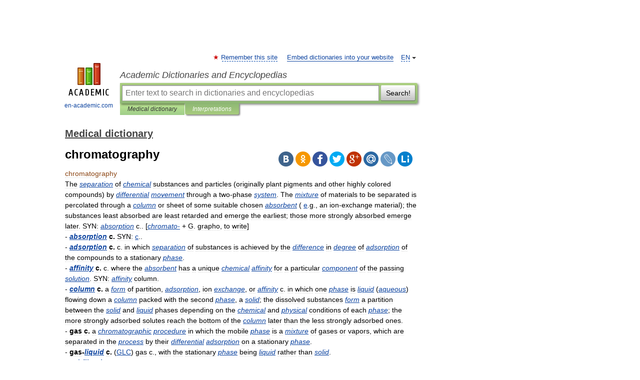

--- FILE ---
content_type: text/html; charset=UTF-8
request_url: https://medicine.en-academic.com/16559/chromatography
body_size: 13329
content:
<!DOCTYPE html>
<html lang="en">
<head>


	<meta http-equiv="Content-Type" content="text/html; charset=utf-8" />
	<title>chromatography</title>
	<meta name="Description" content="The separation of chemical substances and particles (originally plant pigments and other highly colored compounds) by differential movement through a two phase system. The mixture of materials to be separated is percolated through a column or&amp;#8230;" />
	<!-- type: desktop C: ru  -->
	<meta name="Keywords" content="chromatography" />

 
	<!--[if IE]>
	<meta http-equiv="cleartype" content="on" />
	<meta http-equiv="msthemecompatible" content="no"/>
	<![endif]-->

	<meta name="viewport" content="width=device-width, initial-scale=1, minimum-scale=1">

	
	<meta name="rating" content="mature" />
    <meta http-equiv='x-dns-prefetch-control' content='on'>
    <link rel="dns-prefetch" href="https://ajax.googleapis.com">
    <link rel="dns-prefetch" href="https://www.googletagservices.com">
    <link rel="dns-prefetch" href="https://www.google-analytics.com">
    <link rel="dns-prefetch" href="https://pagead2.googlesyndication.com">
    <link rel="dns-prefetch" href="https://ajax.googleapis.com">
    <link rel="dns-prefetch" href="https://an.yandex.ru">
    <link rel="dns-prefetch" href="https://mc.yandex.ru">

    <link rel="preload" href="/images/Logo_en.png"   as="image" >
    <link rel="preload" href="/images/Logo_h_en.png" as="image" >

	<meta property="og:title" content="chromatography" />
	<meta property="og:type" content="article" />
	<meta property="og:url" content="https://medicine.en-academic.com/16559/chromatography" />
	<meta property="og:image" content="https://en-academic.com/images/Logo_social_en.png?3" />
	<meta property="og:description" content="The separation of chemical substances and particles (originally plant pigments and other highly colored compounds) by differential movement through a two phase system. The mixture of materials to be separated is percolated through a column or&amp;#8230;" />
	<meta property="og:site_name" content="Academic Dictionaries and Encyclopedias" />
	<link rel="search" type="application/opensearchdescription+xml" title="Academic Dictionaries and Encyclopedias" href="//medicine.en-academic.com/dicsearch.xml" />
	<meta name="ROBOTS" content="ALL" />
	<link rel="next" href="https://medicine.en-academic.com/16560/chromatoid" />
	<link rel="prev" href="https://medicine.en-academic.com/16558/chromatographic" />
	<link rel="TOC" href="https://medicine.en-academic.com/" />
	<link rel="index" href="https://medicine.en-academic.com/" />
	<link rel="contents" href="https://medicine.en-academic.com/" />
	<link rel="canonical" href="https://medicine.en-academic.com/16559/chromatography" />

<!-- +++++ ab_flag=1 fa_flag=2 +++++ -->

<!-- script async="async" src="https://www.googletagservices.com/tag/js/gpt.js"></script  -->
<script async="async" src="https://securepubads.g.doubleclick.net/tag/js/gpt.js"></script>

<script async type="text/javascript" src="//s.luxcdn.com/t/229742/360_light.js"></script>





<style type="text/css">
div.hidden,#sharemenu,div.autosuggest,#contextmenu,#ad_top,#ad_bottom,#ad_right,#ad_top2,#restrictions,#footer ul + div,#TerminsNavigationBar,#top-menu,#lang,#search-tabs,#search-box .translate-lang,#translate-arrow,#dic-query,#logo img.h,#t-direction-head,#langbar,.smm{display:none}p,ul{list-style-type:none;margin:0 0 15px}ul li{margin-bottom:6px}.content ul{list-style-type:disc}*{padding:0;margin:0}html,body{height:100%}body{padding:0;margin:0;color:#000;font:14px Helvetica,Arial,Tahoma,sans-serif;background:#fff;line-height:1.5em}a{color:#0d44a0;text-decoration:none}h1{font-size:24px;margin:0 0 18px}h2{font-size:20px;margin:0 0 14px}h3{font-size:16px;margin:0 0 10px}h1 a,h2 a{color:#454545!important}#page{margin:0 auto}#page{min-height:100%;position:relative;padding-top:105px}#page{width:720px;padding-right:330px}* html #page{height:100%}#header{position:relative;height:122px}#logo{float:left;margin-top:21px;width:125px}#logo a.img{width:90px;margin:0 0 0 16px}#logo a.img.logo-en{margin-left:13px}#logo a{display:block;font-size:12px;text-align:center;word-break:break-all}#site-title{padding-top:35px;margin:0 0 5px 135px}#site-title a{color:#000;font-size:18px;font-style:italic;display:block;font-weight:400}#search-box{margin-left:135px;border-top-right-radius:3px;border-bottom-right-radius:3px;padding:4px;position:relative;background:#abcf7e;min-height:33px}#search-box.dic{background:#896744}#search-box table{border-spacing:0;border-collapse:collapse;width:100%}#search-box table td{padding:0;vertical-align:middle}#search-box table td:first-child{padding-right:3px}#search-box table td:last-child{width:1px}#search-query,#dic-query,.translate-lang{padding:6px;font-size:16px;height:18px;border:1px solid #949494;width:100%;box-sizing:border-box;height:32px;float:none;margin:0;background:white;float:left;border-radius:0!important}#search-button{width:70px;height:32px;text-align:center;border:1px solid #7a8e69;border-radius:3px;background:#e0e0e0}#search-tabs{display:block;margin:0 15px 0 135px;padding:0;list-style-type:none}#search-tabs li{float:left;min-width:70px;max-width:140px;padding:0 15px;height:23px;line-height:23px;background:#bde693;text-align:center;margin-right:1px}#search-box.dic + #search-tabs li{background:#C9A784}#search-tabs li:last-child{border-bottom-right-radius:3px}#search-tabs li a{color:#353535;font-style:italic;font-size:12px;display:block;white-space:nowrap;text-overflow:ellipsis;overflow:hidden}#search-tabs li.active{height:22px;line-height:23px;position:relative;background:#abcf7e;border-bottom-left-radius:3px;border-bottom-right-radius:3px}#search-box.dic + #search-tabs li.active{background:#896744}#search-tabs li.active a{color:white}#content{clear:both;margin:30px 0;padding-left:15px}#content a{text-decoration:underline}#content .breadcrumb{margin-bottom:20px}#search_sublinks,#search_links{margin-bottom:8px;margin-left:-8px}#search_sublinks a,#search_links a{padding:3px 8px 1px;border-radius:2px}#search_sublinks a.active,#search_links a.active{color:#000 !important;background:#bde693;text-decoration:none!important}.term{color:saddlebrown}@media(max-width:767px){.hideForMobile{display:none}#header{height:auto}#page{padding:5px;width:auto}#logo{float:none;width:144px;text-align:left;margin:0;padding-top:5px}#logo a{height:44px;overflow:hidden;text-align:left}#logo img.h{display:initial;width:144px;height:44px}#logo img.v{display:none}#site-title{padding:0;margin:10px 0 5px}#search-box,#search-tabs{clear:both;margin:0;width:auto;padding:4px}#search-box.translate #search-query{width:100%;margin-bottom:4px}#search-box.translate #td-search{overflow:visible;display:table-cell}ul#search-tabs{white-space:nowrap;margin-top:5px;overflow-x:auto;overflow-y:hidden}ul#search-tabs li,ul#search-tabs li.active{background:none!important;box-shadow:none;min-width:0;padding:0 5px;float:none;display:inline-block}ul#search-tabs li a{border-bottom:1px dashed green;font-style:normal;color:green;font-size:16px}ul#search-tabs li.active a{color:black;border-bottom-color:white;font-weight:700}ul#search-tabs li a:hover,ul#search-tabs li.active a:hover{color:black}#content{margin:15px 0}.h250{height:280px;max-height:280px;overflow:hidden;margin:25px 0 25px 0}
}</style>

	<link rel="shortcut icon" href="https://en-academic.com/favicon.ico" type="image/x-icon" sizes="16x16" />
	<link rel="shortcut icon" href="https://en-academic.com/images/icon.ico" type="image/x-icon" sizes="32x32" />
    <link rel="shortcut icon" href="https://en-academic.com/images/icon.ico" type="image/x-icon" sizes="48x48" />
    
    <link rel="icon" type="image/png" sizes="16x16" href="/images/Logo_16x16_transparent.png" />
    <link rel="icon" type="image/png" sizes="32x32" href="/images/Logo_32x32_transparent.png" />
    <link rel="icon" type="image/png" sizes="48x48" href="/images/Logo_48x48_transparent.png" />
    <link rel="icon" type="image/png" sizes="64x64" href="/images/Logo_64x64_transparent.png" />
    <link rel="icon" type="image/png" sizes="128x128" href="/images/Logo_128x128_transparent.png" />

    <link rel="apple-touch-icon" sizes="57x57"   href="/images/apple-touch-icon-57x57.png" />
    <link rel="apple-touch-icon" sizes="60x60"   href="/images/apple-touch-icon-60x60.png" />
    <link rel="apple-touch-icon" sizes="72x72"   href="/images/apple-touch-icon-72x72.png" />
    <link rel="apple-touch-icon" sizes="76x76"   href="/images/apple-touch-icon-76x76.png" />
    <link rel="apple-touch-icon" sizes="114x114" href="/images/apple-touch-icon-114x114.png" />
    <link rel="apple-touch-icon" sizes="120x120" href="/images/apple-touch-icon-120x120.png" />
  
    <!-- link rel="mask-icon" href="/images/safari-pinned-tab.svg" color="#5bbad5" -->
    <meta name="msapplication-TileColor" content="#00aba9" />
    <meta name="msapplication-config" content="/images/browserconfig.xml" />
    <meta name="theme-color" content="#ffffff" />

    <meta name="apple-mobile-web-app-capable" content="yes" />
    <meta name="apple-mobile-web-app-status-bar-style" content="black /">


<script type="text/javascript">
  (function(i,s,o,g,r,a,m){i['GoogleAnalyticsObject']=r;i[r]=i[r]||function(){
  (i[r].q=i[r].q||[]).push(arguments)},i[r].l=1*new Date();a=s.createElement(o),
  m=s.getElementsByTagName(o)[0];a.async=1;a.src=g;m.parentNode.insertBefore(a,m)
  })(window,document,'script','//www.google-analytics.com/analytics.js','ga');

  ga('create', 'UA-2754246-1', 'auto');
  ga('require', 'displayfeatures');

  ga('set', 'dimension1', 'Медицина');
  ga('set', 'dimension2', 'article');
  ga('set', 'dimension3', '0');

  ga('send', 'pageview');

</script>


<script type="text/javascript">
	if(typeof(console) == 'undefined' ) console = {};
	if(typeof(console.log) == 'undefined' ) console.log = function(){};
	if(typeof(console.warn) == 'undefined' ) console.warn = function(){};
	if(typeof(console.error) == 'undefined' ) console.error = function(){};
	if(typeof(console.time) == 'undefined' ) console.time = function(){};
	if(typeof(console.timeEnd) == 'undefined' ) console.timeEnd = function(){};
	Academic = {};
	Academic.sUserLanguage = 'en';
	Academic.sDomainURL = 'https://medicine.en-academic.com/';
	Academic.sMainDomainURL = '//dic.academic.ru/';
	Academic.sTranslateDomainURL = '//translate.en-academic.com/';
	Academic.deviceType = 'desktop';
		Academic.sDictionaryId = 'medicine';
		Academic.Lang = {};
	Academic.Lang.sTermNotFound = 'The term wasn\'t found'; 
</script>


<!--  Вариокуб -->
<script type="text/javascript">
    (function(e, x, pe, r, i, me, nt){
    e[i]=e[i]||function(){(e[i].a=e[i].a||[]).push(arguments)},
    me=x.createElement(pe),me.async=1,me.src=r,nt=x.getElementsByTagName(pe)[0],me.addEventListener("error",function(){function cb(t){t=t[t.length-1],"function"==typeof t&&t({flags:{}})};Array.isArray(e[i].a)&&e[i].a.forEach(cb);e[i]=function(){cb(arguments)}}),nt.parentNode.insertBefore(me,nt)})
    (window, document, "script", "https://abt.s3.yandex.net/expjs/latest/exp.js", "ymab");

    ymab("metrika.70309897", "init"/*, {clientFeatures}, {callback}*/);
    ymab("metrika.70309897", "setConfig", {enableSetYmUid: true});
</script>





</head>
<body>

<div id="ad_top">
<!-- top bnr -->
<div class="banner" style="max-height: 90px; overflow: hidden; display: inline-block;">


<div class="EAC_ATF_970"></div>

</div> <!-- top banner  -->




</div>
	<div id="page"  >








			<div id="header">
				<div id="logo">
					<a href="//en-academic.com">
						<img src="//en-academic.com/images/Logo_en.png" class="v" alt="en-academic.com" width="88" height="68" />
						<img src="//en-academic.com/images/Logo_h_en.png" class="h" alt="en-academic.com" width="144" height="44" />
						<br />
						en-academic.com					</a>
				</div>
					<ul id="top-menu">
						<li id="lang">
							<a href="#" class="link">EN</a>

							<ul id="lang-menu">

							<li><a href="//dic.academic.ru">RU</a></li>
<li><a href="//de-academic.com">DE</a></li>
<li><a href="//es-academic.com">ES</a></li>
<li><a href="//fr-academic.com">FR</a></li>
							</ul>
						</li>
						<!--li><a class="android" href="//dic.academic.ru/android.php">Android версия</a></li-->
						<!--li><a class="apple" href="//dic.academic.ru/apple.php">iPhone/iPad версия</a></li-->
						<li><a class="add-fav link" href="#" onClick="add_favorite(this);">Remember this site</a></li>
						<li><a href="//partners.academic.ru/partner_proposal.php" target="_blank">Embed dictionaries into your website</a></li>
						<!--li><a href="#">Forum</a></li-->
					</ul>
					<h2 id="site-title">
						<a href="//en-academic.com">Academic Dictionaries and Encyclopedias</a>
					</h2>

					<div id="search-box">
						<form action="/searchall.php" method="get" name="formSearch">

<table><tr><td id="td-search">

							<input type="text" name="SWord" id="search-query" required
							value=""
							title="Enter text to search in dictionaries and encyclopedias" placeholder="Enter text to search in dictionaries and encyclopedias"
							autocomplete="off">


<div class="translate-lang">
	<select name="from" id="translateFrom">
				<option value="xx">Все языки</option><option value="ru">Русский</option><option value="en" selected>Английский</option><option value="fr">Французский</option><option value="de">Немецкий</option><option value="es">Испанский</option><option disabled>────────</option><option value="gw">Alsatian</option><option value="al">Altaic</option><option value="ar">Arabic</option><option value="an">Aragonese</option><option value="hy">Armenian</option><option value="rp">Aromanian</option><option value="at">Asturian</option><option value="ay">Aymara</option><option value="az">Azerbaijani</option><option value="bb">Bagobo</option><option value="ba">Bashkir</option><option value="eu">Basque</option><option value="be">Belarusian</option><option value="bg">Bulgarian</option><option value="bu">Buryat</option><option value="ca">Catalan</option><option value="ce">Chechen</option><option value="ck">Cherokee</option><option value="cn">Cheyenne</option><option value="zh">Chinese</option><option value="cv">Chuvash</option><option value="ke">Circassian</option><option value="cr">Cree</option><option value="ct">Crimean Tatar language</option><option value="hr">Croatian</option><option value="cs">Czech</option><option value="da">Danish</option><option value="dl">Dolgan</option><option value="nl">Dutch</option><option value="mv">Erzya</option><option value="eo">Esperanto</option><option value="et">Estonian</option><option value="ev">Evenki</option><option value="fo">Faroese</option><option value="fi">Finnish</option><option value="ka">Georgian</option><option value="el">Greek</option><option value="gn">Guaraní</option><option value="ht">Haitian</option><option value="he">Hebrew</option><option value="hi">Hindi</option><option value="hs">Hornjoserbska</option><option value="hu">Hungarian</option><option value="is">Icelandic</option><option value="uu">Idioma urrumano</option><option value="id">Indonesian</option><option value="in">Ingush</option><option value="ik">Inupiaq</option><option value="ga">Irish</option><option value="it">Italian</option><option value="ja">Japanese</option><option value="kb">Kabyle</option><option value="kc">Karachay</option><option value="kk">Kazakh</option><option value="km">Khmer</option><option value="go">Klingon</option><option value="kv">Komi</option><option value="mm">Komi</option><option value="ko">Korean</option><option value="kp">Kumyk</option><option value="ku">Kurdish</option><option value="ky">Kyrgyz</option><option value="ld">Ladino</option><option value="la">Latin</option><option value="lv">Latvian</option><option value="ln">Lingala</option><option value="lt">Lithuanian</option><option value="jb">Lojban</option><option value="lb">Luxembourgish</option><option value="mk">Macedonian</option><option value="ms">Malay</option><option value="ma">Manchu</option><option value="mi">Māori</option><option value="mj">Mari</option><option value="mu">Maya</option><option value="mf">Moksha</option><option value="mn">Mongolian</option><option value="mc">Mycenaean</option><option value="nu">Nahuatl</option><option value="og">Nogai</option><option value="se">Northern Sami</option><option value="no">Norwegian</option><option value="cu">Old Church Slavonic</option><option value="pr">Old Russian</option><option value="oa">Orok</option><option value="os">Ossetian</option><option value="ot">Ottoman Turkish</option><option value="pi">Pāli</option><option value="pa">Panjabi</option><option value="pm">Papiamento</option><option value="fa">Persian</option><option value="pl">Polish</option><option value="pt">Portuguese</option><option value="qu">Quechua</option><option value="qy">Quenya</option><option value="ro">Romanian, Moldavian</option><option value="sa">Sanskrit</option><option value="gd">Scottish Gaelic</option><option value="sr">Serbian</option><option value="cj">Shor</option><option value="sz">Silesian</option><option value="sk">Slovak</option><option value="sl">Slovene</option><option value="sx">Sumerian</option><option value="sw">Swahili</option><option value="sv">Swedish</option><option value="tl">Tagalog</option><option value="tg">Tajik</option><option value="tt">Tatar</option><option value="th">Thai</option><option value="bo">Tibetan Standard</option><option value="tf">Tofalar</option><option value="tr">Turkish</option><option value="tk">Turkmen</option><option value="tv">Tuvan</option><option value="tw">Twi</option><option value="ud">Udmurt</option><option value="ug">Uighur</option><option value="uk">Ukrainian</option><option value="ur">Urdu</option><option value="uz">Uzbek</option><option value="vp">Veps</option><option value="vi">Vietnamese</option><option value="wr">Waray</option><option value="cy">Welsh</option><option value="sh">Yakut</option><option value="yi">Yiddish</option><option value="yo">Yoruba</option><option value="ya">Yupik</option>	</select>
</div>
<div id="translate-arrow"><a>&nbsp;</a></div>
<div class="translate-lang">
	<select name="to" id="translateOf">
				<option value="xx" selected>Все языки</option><option value="ru">Русский</option><option value="en">Английский</option><option value="fr">Французский</option><option value="de">Немецкий</option><option value="es">Испанский</option><option disabled>────────</option><option value="af">Afrikaans</option><option value="sq">Albanian</option><option value="ar">Arabic</option><option value="hy">Armenian</option><option value="az">Azerbaijani</option><option value="eu">Basque</option><option value="bg">Bulgarian</option><option value="ca">Catalan</option><option value="ch">Chamorro</option><option value="ck">Cherokee</option><option value="zh">Chinese</option><option value="cv">Chuvash</option><option value="hr">Croatian</option><option value="cs">Czech</option><option value="da">Danish</option><option value="nl">Dutch</option><option value="mv">Erzya</option><option value="et">Estonian</option><option value="fo">Faroese</option><option value="fi">Finnish</option><option value="ka">Georgian</option><option value="el">Greek</option><option value="ht">Haitian</option><option value="he">Hebrew</option><option value="hi">Hindi</option><option value="hu">Hungarian</option><option value="is">Icelandic</option><option value="id">Indonesian</option><option value="ga">Irish</option><option value="it">Italian</option><option value="ja">Japanese</option><option value="kk">Kazakh</option><option value="go">Klingon</option><option value="ko">Korean</option><option value="ku">Kurdish</option><option value="la">Latin</option><option value="lv">Latvian</option><option value="lt">Lithuanian</option><option value="mk">Macedonian</option><option value="ms">Malay</option><option value="mt">Maltese</option><option value="mi">Māori</option><option value="mj">Mari</option><option value="mf">Moksha</option><option value="mn">Mongolian</option><option value="no">Norwegian</option><option value="cu">Old Church Slavonic</option><option value="pr">Old Russian</option><option value="pi">Pāli</option><option value="pm">Papiamento</option><option value="fa">Persian</option><option value="pl">Polish</option><option value="pt">Portuguese</option><option value="qy">Quenya</option><option value="ro">Romanian, Moldavian</option><option value="sr">Serbian</option><option value="sk">Slovak</option><option value="sl">Slovene</option><option value="sw">Swahili</option><option value="sv">Swedish</option><option value="tl">Tagalog</option><option value="ta">Tamil</option><option value="tt">Tatar</option><option value="th">Thai</option><option value="tr">Turkish</option><option value="ud">Udmurt</option><option value="ug">Uighur</option><option value="uk">Ukrainian</option><option value="ur">Urdu</option><option value="vi">Vietnamese</option><option value="yo">Yoruba</option>	</select>
</div>
<input type="hidden" name="did" id="did-field" value="medicine" />
<input type="hidden" id="search-type" name="stype" value="" />

</td><td>

							<button id="search-button">Search!</button>

</td></tr></table>

						</form>

						<input type="text" name="dic_query" id="dic-query"
						title="interactive contents" placeholder="interactive contents"
						autocomplete="off" >


					</div>
				  <ul id="search-tabs">
    <li data-search-type="-1" id="thisdic" ><a href="#" onclick="return false;">Medical dictionary</a></li>
    <li data-search-type="0" id="interpretations" class="active"><a href="#" onclick="return false;">Interpretations</a></li>
  </ul>
				</div>

	
<div id="ad_top2"></div>	
			<div id="content">

  
  				<div itemscope itemtype="http://data-vocabulary.org/Breadcrumb" style="clear: both;">
  				<h2 class="breadcrumb"><a href="/" itemprop="url"><span itemprop="title">Medical dictionary</span></a>
  				</h2>
  				</div>
  				<div class="content" id="selectable-content">
  					<div class="title" id="TerminTitle"> <!-- ID нужен для того, чтобы спозиционировать Pluso -->
  						<h1>chromatography</h1>
  
  </div><div id="search_links">  					</div>
  
  <ul class="smm">
  <li class="vk"><a onClick="share('vk'); return false;" href="#"></a></li>
  <li class="ok"><a onClick="share('ok'); return false;" href="#"></a></li>
  <li class="fb"><a onClick="share('fb'); return false;" href="#"></a></li>
  <li class="tw"><a onClick="share('tw'); return false;" href="#"></a></li>
  <li class="gplus"><a onClick="share('g+'); return false;" href="#"></a></li>
  <li class="mailru"><a onClick="share('mail.ru'); return false;" href="#"></a></li>
  <li class="lj"><a onClick="share('lj'); return false;" href="#"></a></li>
  <li class="li"><a onClick="share('li'); return false;" href="#"></a></li>
</ul>
<div id="article"><dl>
<div itemscope itemtype="http://webmaster.yandex.ru/vocabularies/enc-article.xml">

               <dt itemprop="title" class="term" lang="en">chromatography</dt>

               <dd itemprop="content" class="descript" lang="en"><div>The <em><a href="http://medicine.academic.ru/43778/separation">separation</a></em> of <em><a href="http://medicine.academic.ru/16025/chemical">chemical</a></em> substances and particles (originally plant pigments and other highly colored compounds) by <em><a href="http://medicine.academic.ru/19791/differential">differential</a></em> <em><a href="http://medicine.academic.ru/33556/movement">movement</a></em> through a two-phase <em><a href="http://medicine.academic.ru/46388/system">system</a></em>. The <em><a href="http://medicine.academic.ru/33165/mixture">mixture</a></em> of materials to be separated is percolated through a <em><a href="http://medicine.academic.ru/17364/column">column</a></em> or sheet of some suitable chosen <em><a href="http://medicine.academic.ru/9353/absorbent">absorbent</a></em> ( <a href="http://medicine.academic.ru/20711/e">e</a>.g., an ion-exchange material); the substances least absorbed are least retarded and emerge the earliest; those more strongly absorbed emerge later. SYN: <em><a href="http://medicine.academic.ru/9355/absorption">absorption</a></em> c.. [<em><a href="http://medicine.academic.ru/16554/chromato-">chromato-</a></em> + G. grapho, to write]</div>
<div>- <strong><em><a href="http://medicine.academic.ru/9355/absorption">absorption</a></em> c.</strong> SYN: <a href="http://medicine.academic.ru/14746/c">c</a>..</div>
<div>- <strong><em><a href="http://medicine.academic.ru/10019/adsorption">adsorption</a></em> c.</strong> c. in which <em><a href="http://medicine.academic.ru/43778/separation">separation</a></em> of substances is achieved by the <em><a href="http://medicine.academic.ru/19790/difference">difference</a></em> in <em><a href="http://medicine.academic.ru/19011/degree">degree</a></em> of <em><a href="http://medicine.academic.ru/10019/adsorption">adsorption</a></em> of the compounds to a stationary <em><a href="http://medicine.academic.ru/38225/phase">phase</a></em>.</div>
<div>- <strong><em><a href="http://medicine.academic.ru/10089/affinity">affinity</a></em> c.</strong> c. where the <em><a href="http://medicine.academic.ru/9353/absorbent">absorbent</a></em> has a unique <em><a href="http://medicine.academic.ru/16025/chemical">chemical</a></em> <em><a href="http://medicine.academic.ru/10089/affinity">affinity</a></em> for a particular <em><a href="http://medicine.academic.ru/17420/component">component</a></em> of the passing <em><a href="http://medicine.academic.ru/44327/solution">solution</a></em>. SYN: <em><a href="http://medicine.academic.ru/10089/affinity">affinity</a></em> column.</div>
<div>- <strong><em><a href="http://medicine.academic.ru/17364/column">column</a></em> c.</strong> a <em><a href="http://medicine.academic.ru/23527/form">form</a></em> of partition, <em><a href="http://medicine.academic.ru/10019/adsorption">adsorption</a></em>, ion <em><a href="http://medicine.academic.ru/22510/exchange">exchange</a></em>, or <em><a href="http://medicine.academic.ru/10089/affinity">affinity</a></em> c. in which one <em><a href="http://medicine.academic.ru/38225/phase">phase</a></em> is <em><a href="http://medicine.academic.ru/30676/liquid">liquid</a></em> (<em><a href="http://medicine.academic.ru/12031/aqueous">aqueous</a></em>) flowing down a <em><a href="http://medicine.academic.ru/17364/column">column</a></em> packed with the second <em><a href="http://medicine.academic.ru/38225/phase">phase</a></em>, a <em><a href="http://medicine.academic.ru/44315/solid">solid</a></em>; the dissolved substances <em><a href="http://medicine.academic.ru/23527/form">form</a></em> a partition between the <em><a href="http://medicine.academic.ru/44315/solid">solid</a></em> and <em><a href="http://medicine.academic.ru/30676/liquid">liquid</a></em> phases depending on the <em><a href="http://medicine.academic.ru/16025/chemical">chemical</a></em> and <em><a href="http://medicine.academic.ru/38764/physical">physical</a></em> conditions of each <em><a href="http://medicine.academic.ru/38225/phase">phase</a></em>; the more strongly adsorbed solutes reach the bottom of the <em><a href="http://medicine.academic.ru/17364/column">column</a></em> later than the less strongly adsorbed ones.</div>
<div>- <strong>gas c.</strong> a <em><a href="http://medicine.academic.ru/16558/chromatographic">chromatographic</a></em> <em><a href="http://medicine.academic.ru/40280/procedure">procedure</a></em> in which the mobile <em><a href="http://medicine.academic.ru/38225/phase">phase</a></em> is a <em><a href="http://medicine.academic.ru/33165/mixture">mixture</a></em> of gases or vapors, which are separated in the <em><a href="http://medicine.academic.ru/6651/process">process</a></em> by their <em><a href="http://medicine.academic.ru/19791/differential">differential</a></em> <em><a href="http://medicine.academic.ru/10019/adsorption">adsorption</a></em> on a stationary <em><a href="http://medicine.academic.ru/38225/phase">phase</a></em>.</div>
<div>- <strong>gas-<em><a href="http://medicine.academic.ru/30676/liquid">liquid</a></em> c.</strong> (<a href="http://medicine.academic.ru/24464/GLC">GLC</a>) gas c., with the stationary <em><a href="http://medicine.academic.ru/38225/phase">phase</a></em> being <em><a href="http://medicine.academic.ru/30676/liquid">liquid</a></em> rather than <em><a href="http://medicine.academic.ru/44315/solid">solid</a></em>.</div>
<div>- <strong><a href="http://medicine.academic.ru/24195/gel">gel</a> <em><a href="http://medicine.academic.ru/23203/filtration">filtration</a></em> c.</strong> gel filtration.</div>
<div>- <strong>high-performance <em><a href="http://medicine.academic.ru/30676/liquid">liquid</a></em> c.</strong> (<em><a href="http://medicine.academic.ru/26612/HPLC">HPLC</a></em>) a <em><a href="http://medicine.academic.ru/16558/chromatographic">chromatographic</a></em> <em><a href="http://medicine.academic.ru/46633/technology">technology</a></em> used to separate and quantitate mixtures of substances in <em><a href="http://medicine.academic.ru/44327/solution">solution</a></em>. A <em><a href="http://medicine.academic.ru/43074/sample">sample</a></em> is <em><a href="http://medicine.academic.ru/28233/injected">injected</a></em> into a moving <em><a href="http://medicine.academic.ru/45400/stream">stream</a></em> of <em><a href="http://medicine.academic.ru/44330/solvent">solvent</a></em> that flows through a <em><a href="http://medicine.academic.ru/17364/column">column</a></em> and <em><a href="http://medicine.academic.ru/19408/detector">detector</a></em>. <em><a href="http://medicine.academic.ru/43778/Separation">Separation</a></em> during <em><a href="http://medicine.academic.ru/37240/passage">passage</a></em> through the <em><a href="http://medicine.academic.ru/17364/column">column</a></em> occurs by <em><a href="http://medicine.academic.ru/9355/absorption">absorption</a></em>, partition, ion <em><a href="http://medicine.academic.ru/22510/exchange">exchange</a></em>, or size <em><a href="http://medicine.academic.ru/22529/exclusion">exclusion</a></em>. The <em><a href="http://medicine.academic.ru/46630/technique">technique</a></em> is commonly used in laboratories to <em><a href="http://medicine.academic.ru/31804/measure">measure</a></em> <em><a href="http://medicine.academic.ru/5883/organic">organic</a></em> compounds including <em><a href="http://medicine.academic.ru/7778/steroid">steroid</a></em> hormones, pesticides and poisons, <em><a href="http://medicine.academic.ru/47783/toxic">toxic</a></em> and <em><a href="http://medicine.academic.ru/15194/carcinogenic">carcinogenic</a></em> compounds, and drugs. SYN: high-pressure <em><a href="http://medicine.academic.ru/30676/liquid">liquid</a></em> c..</div>
<div>- <strong>high-pressure <em><a href="http://medicine.academic.ru/30676/liquid">liquid</a></em> c.</strong> (<em><a href="http://medicine.academic.ru/26612/HPLC">HPLC</a></em>) SYN: high-performance <em><a href="http://medicine.academic.ru/30676/liquid">liquid</a></em> c..</div>
<div>- <strong><a href="http://medicine.academic.ru/28799/ion">ion</a> <em><a href="http://medicine.academic.ru/22510/exchange">exchange</a></em> c.</strong> c. in which cations or anions in the mobile <em><a href="http://medicine.academic.ru/38225/phase">phase</a></em> are separated by electrostatic interactions with the stationary <em><a href="http://medicine.academic.ru/38225/phase">phase</a></em>. SEE ALSO: <em><a href="http://medicine.academic.ru/11372/anion_exchange">anion exchange</a></em>, <em><a href="http://medicine.academic.ru/15500/cation_exchange">cation exchange</a></em>.</div>
<div>- <strong>liquid-<em><a href="http://medicine.academic.ru/30676/liquid">liquid</a></em> c.</strong> c. in which both the moving <em><a href="http://medicine.academic.ru/38225/phase">phase</a></em> and the stationary (or reverse-moving) <em><a href="http://medicine.academic.ru/38225/phase">phase</a></em> are liquids, as in <em><a href="http://medicine.academic.ru/17899/countercurrent">countercurrent</a></em> <em><a href="http://medicine.academic.ru/20209/distribution">distribution</a></em>.</div>
<div>- <strong><em><a href="http://medicine.academic.ru/36825/paper">paper</a></em> c.</strong> partition c. in which the moving <em><a href="http://medicine.academic.ru/38225/phase">phase</a></em> is a <em><a href="http://medicine.academic.ru/30676/liquid">liquid</a></em> and the stationary <em><a href="http://medicine.academic.ru/38225/phase">phase</a></em> is <em><a href="http://medicine.academic.ru/36825/paper">paper</a></em>.</div>
<div>- <strong>partition c.</strong> the <em><a href="http://medicine.academic.ru/43778/separation">separation</a></em> of similar substances by repeated divisions between two <em><a href="http://medicine.academic.ru/27886/immiscible">immiscible</a></em> liquids, so that the substances, in <em><a href="http://medicine.academic.ru/20931/effect">effect</a></em>, <em><a href="http://medicine.academic.ru/18116/cross">cross</a></em> the partition between the liquids in opposite directions; where one of the liquids is <em><a href="http://medicine.academic.ru/14186/bound">bound</a></em> as a <em><a href="http://medicine.academic.ru/23193/film">film</a></em> on <em><a href="http://medicine.academic.ru/23200/filter">filter</a></em> <em><a href="http://medicine.academic.ru/36825/paper">paper</a></em>, the <em><a href="http://medicine.academic.ru/6651/process">process</a></em> is termed <em><a href="http://medicine.academic.ru/36825/paper">paper</a></em> partition c. or <em><a href="http://medicine.academic.ru/36825/paper">paper</a></em> c..</div>
<div>- <strong>reversed <em><a href="http://medicine.academic.ru/38225/phase">phase</a></em> c.</strong> a <em><a href="http://medicine.academic.ru/23527/form">form</a></em> of partitionary c. in which the stationary <em><a href="http://medicine.academic.ru/38225/phase">phase</a></em> is less <em><a href="http://medicine.academic.ru/39474/polar">polar</a></em> than the mobile <em><a href="http://medicine.academic.ru/38225/phase">phase</a></em>.</div>
<div>- <strong>thin-<em><a href="http://medicine.academic.ru/30084/layer">layer</a></em> c.</strong> (<a href="http://medicine.academic.ru/47598/TLC">TLC</a>) c. through a thin <em><a href="http://medicine.academic.ru/30084/layer">layer</a></em> of <em><a href="http://medicine.academic.ru/15643/cellulose">cellulose</a></em> or similar <em><a href="http://medicine.academic.ru/28102/inert">inert</a></em> <em><a href="http://medicine.academic.ru/31712/material">material</a></em> supported on a <em><a href="http://medicine.academic.ru/24457/glass">glass</a></em> or <em><a href="http://medicine.academic.ru/39132/plastic">plastic</a></em> <em><a href="http://medicine.academic.ru/39142/plate">plate</a></em>.</div>
<div>- <strong>two-dimensional c.</strong> <em><a href="http://medicine.academic.ru/36825/paper">paper</a></em> c. in which a <em><a href="http://medicine.academic.ru/44906/spot">spot</a></em>, located originally in one corner of a sheet, is developed in one direction along one <em><a href="http://medicine.academic.ru/44031/side">side</a></em> of the sheet, after which the sheet is rotated 90° and developed, with another <em><a href="http://medicine.academic.ru/44330/solvent">solvent</a></em>, in the new direction; the resultant spots are <em><a href="http://medicine.academic.ru/47433/thus">thus</a></em> spread over the <em><a href="http://medicine.academic.ru/21690/entire">entire</a></em> <em><a href="http://medicine.academic.ru/36825/paper">paper</a></em>, giving a “map” or “fingerprint.” Also <em><a href="http://medicine.academic.ru/24237/generalized">generalized</a></em> to include c. followed by <em><a href="http://medicine.academic.ru/2682/electrophoresis">electrophoresis</a></em> (or vice versa), <em><a href="http://medicine.academic.ru/17364/column">column</a></em> c. followed by <em><a href="http://medicine.academic.ru/36825/paper">paper</a></em> c., etc.</div>
<p class="src">* * *</p>
<div><strong>chro·ma·tog·ra·phy <span style="color: darkgray;">.krō-mə-'täg-rə-fē</strong></span> <span style="color: blue;"><em><a href="http://medicine.academic.ru/34161/n">n</a></em></span>, <span style="color: blue;"><em><a href="http://medicine.academic.ru/39033/pl">pl</a></em></span> <strong>-phies</strong> a process in which a chemical mixture carried by a liquid or gas is separated into components as a result of differential distribution of the solutes as they flow around or over a stationary liquid or solid phase <span style="color: darkgray;"><em><a href="http://medicine.academic.ru/72352/see_">see </a></em></span><span style="color: darkgreen;"><strong><a href="http://medicine.academic.ru/77012/AFFINITY_CHROMATOGRAPHY">AFFINITY CHROMATOGRAPHY</a></strong></span><span style="color: darkgray;"><em>, </em></span><span style="color: darkgreen;"><strong><a href="http://medicine.academic.ru/79724/COCHROMATOGRAPHY">COCHROMATOGRAPHY</a></strong></span><span style="color: darkgray;"><em>, </em></span><span style="color: darkgreen;"><strong><a href="http://medicine.academic.ru/79824/COLUMN_CHROMATOGRAPHY">COLUMN CHROMATOGRAPHY</a></strong></span><span style="color: darkgray;"><em>, </em></span><span style="color: darkgreen;"><strong><a href="http://medicine.academic.ru/81414/ELECTROCHROMATOGRAPHY">ELECTROCHROMATOGRAPHY</a></strong></span><span style="color: darkgray;"><em>, </em></span><span style="color: darkgreen;"><strong><a href="http://medicine.academic.ru/82630/GAS_CHROMATOGRAPHY">GAS CHROMATOGRAPHY</a></strong></span><span style="color: darkgray;"><em>, </em></span><span style="color: darkgreen;"><strong><a href="http://medicine.academic.ru/82634/GAS-LIQUID_CHROMATOGRAPHY">GAS-LIQUID CHROMATOGRAPHY</a></strong></span><span style="color: darkgray;"><em>, </em></span><span style="color: darkgreen;"><strong><a href="http://medicine.academic.ru/82679/GEL_FILTRATION">GEL FILTRATION</a></strong></span><span style="color: darkgray;"><em>, </em></span><span style="color: darkgreen;"><strong><a href="http://medicine.academic.ru/83468/HIGH-PERFORMANCE_LIQUID_CHROMATOGRAPHY">HIGH-PERFORMANCE LIQUID CHROMATOGRAPHY</a></strong></span><span style="color: darkgray;"><em>, </em></span><span style="color: darkgreen;"><strong><a href="http://medicine.academic.ru/84821/ION-EXCHANGE_CHROMATOGRAPHY">ION-EXCHANGE CHROMATOGRAPHY</a></strong></span><span style="color: darkgray;"><em>, </em></span><span style="color: darkgreen;"><strong><a href="http://medicine.academic.ru/85742/LIQUID_CHROMATOGRAPHY">LIQUID CHROMATOGRAPHY</a></strong></span><span style="color: darkgray;"><em>, </em></span><span style="color: darkgreen;"><strong><a href="http://medicine.academic.ru/88982/PAPER_CHROMATOGRAPHY">PAPER CHROMATOGRAPHY</a></strong></span><span style="color: darkgray;"><em>, </em></span><span style="color: darkgreen;"><strong><a href="http://medicine.academic.ru/89138/PARTITION_CHROMATOGRAPHY">PARTITION CHROMATOGRAPHY</a></strong></span><span style="color: darkgray;"><em>, </em></span><span style="color: darkgreen;"><strong><a href="http://medicine.academic.ru/91156/RADIOCHROMATOGRAPHY">RADIOCHROMATOGRAPHY</a></strong></span><span style="color: darkgray;"><em>, </em></span><span style="color: darkgreen;"><strong><a href="http://medicine.academic.ru/93983/THIN-LAYER_CHROMATOGRAPHY">THIN-LAYER CHROMATOGRAPHY</a></strong></span></div>
<div><strong>chro·mato·graph·ic <span style="color: darkgray;">krō-.mat-ə-'graf-ik, krə-</strong></span> <span style="color: blue;"><em><a href="http://medicine.academic.ru/51328/adj">adj</a></em></span></div>
<div><strong>chro·mato·graph·i·cal·ly <span style="color: darkgray;">-i-k(ə-)lē</strong></span> <span style="color: blue;"><em><a href="http://medicine.academic.ru/51398/adv">adv</a></em></span></div>
<p class="src">* * *</p>
<div><u>n.</u></div>
<div style="margin-left:5px">any of several techniques for separating the components of a mixture by selective absorption. Two such techniques are quite widely used in medicine, for example to separate mixtures of amino acids. In one of these, <span style="color: teal;"><a href="http://medicine.academic.ru/88982/paper_chromatography">paper chromatography</a></span>, a sample of the mixture is placed at the edge of a sheet of filter paper. As the solvent soaks along the paper, the components are absorbed to different extents and thus move along the paper at different rates. In <span style="color: teal;"><a href="http://medicine.academic.ru/79824/column_chromatography">column chromatography</a></span> the components separate out along a column of a powdered absorbent, such as silica or aluminium oxide.</div>
<p class="src">* * *</p>
 <font color="red">chro·ma·tog·ra·phy</font> (kro&#8243;m<span><font face="lsansuni">&#601;</font></span>-togґr<span><font face="lsansuni">&#601;</font></span>-fe) any of a diverse group of techniques used to separate mixtures of substances based on differences in the relative affinities of the substances for two different media, one (the mobile phase) a moving fluid and the other (the stationary phase or sorbent) a porous solid or gel or a liquid coated on a solid support; the speed at which each substance is carried along by the mobile phase depends on its solubility (in a liquid mobile phase) or vapor pressure (in a gas mobile phase) and on its affinity for the sorbent. <font color="red">chromatographic</font> <i>adj</i>

 

</dd>

               <br />

               <p id="TerminSourceInfo" class="src">

               <em><span itemprop="source">Medical dictionary</span>.
   <span itemprop="source-date">2011</span>.</em>
 </p>
</div>
</dl>
</div>

<div style="padding:5px 0px;"> <a href="https://games.academic.ru" style="color: green; font-size: 16px; margin-right:10px"><b>Игры ⚽</b></a> <b><a title='онлайн-сервис помощи студентам' href='https://homework.academic.ru/?type_id=9'>Нужно решить контрольную?</a></b></div>

  <div id="socialBar_h"></div>
  					<ul class="post-nav" id="TerminsNavigationBar">
						<li class="prev"><a href="https://medicine.en-academic.com/16558/chromatographic" title="chromatographic">chromatographic</a></li>
						<li class="next"><a href="https://medicine.en-academic.com/16560/chromatoid" title="chromatoid">chromatoid</a></li>
					</ul>
  
  					<div class="other-info">
  						<div class="holder">
							<h3 class="dictionary">Look at other dictionaries:</h3>
							<ul class="terms-list">
<li><p><strong><a href="//cide.en-academic.com/32455/Chromatography">Chromatography</a></strong> — Chro ma*tog ra*phy, n. [Gr. ?, ?, color + graphy.] 1. A treatise on colors [archaic] [1913 Webster] 2. (Chem.) an analytical and preparative technique for separating substances by differences in their selective adsorption to solids, by passing a&#8230; … &nbsp; <span class="src2">The Collaborative International Dictionary of English</span></p></li>
<li><p><strong><a href="//world_en.en-academic.com/14060/chromatography">chromatography</a></strong> — [krō΄mə täg′rə fē] n. [ CHROMATO + GRAPHY] any of various processes of chemical analysis in which the constituents of a mixture are separated into distinct bands or spots on an adsorbent material: see GAS CHROMATOGRAPHY … &nbsp; <span class="src2">English World dictionary</span></p></li>
<li><p><strong><a href="//dic.academic.ru/dic.nsf/genetics/2178/chromatography">chromatography</a></strong> — chromatography. См. хроматография. (Источник: «Англо русский толковый словарь генетических терминов». Арефьев В.А., Лисовенко Л.А., Москва: Изд во ВНИРО, 1995 г.) … &nbsp; <span class="src2">Молекулярная биология и генетика. Толковый словарь.</span></p></li>
<li><p><strong><a href="//etymology.en-academic.com/9384/chromatography">chromatography</a></strong> — 1731, from chromato , Latinized comb. form of Gk. khroma (gen. khromatos) color (see CHROMA (Cf. chroma)), denoting color or chromatin + GRAPHY (Cf. graphy) … &nbsp; <span class="src2">Etymology dictionary</span></p></li>
<li><p><strong><a href="//terms_en.en-academic.com/8433/chromatography">chromatography</a></strong> — ► NOUN Chemistry ▪ a technique for the separation of a mixture by passing it through a medium in which the components move at different rates. DERIVATIVES chromatogram noun chromatograph noun chromatographic adjective. ORIGIN from Greek khr ma&#8230; … &nbsp; <span class="src2">English terms dictionary</span></p></li>
<li><p><strong><a href="//en-academic.com/dic.nsf/enwiki/3509">Chromatography</a></strong> — Pictured is a sophisticated gas chromatography system. This instrument records concentrations of acrylonitrile in the air at various points throughout the chemical laboratory. Chromatography (from Greek χρῶμα chroma color and γράφειν graphein to&#8230; … &nbsp; <span class="src2">Wikipedia</span></p></li>
<li><p><strong><a href="//universalium.en-academic.com/92440/chromatography">chromatography</a></strong> — chromatographer, n. chromatographic /kreuh mat euh graf ik, kroh meuh teuh /, adj. chromatographically, adv. /kroh meuh tog reuh fee/, n. Chem. the separation of mixtures into their constituents by preferential adsorption by a solid, as a column&#8230; … &nbsp; <span class="src2">Universalium</span></p></li>
<li><p><strong><a href="///dic.nsf/australian_english/20163/chromatography">chromatography</a></strong> — /kroʊməˈtɒgrəfi / (say krohmuh togruhfee) noun Chemistry 1. the separation of mixtures into their constituents by preferential absorption by a solid such as a column of silica (column chromatography), or a thin film of silica (thin layer&#8230; … &nbsp; <span class="src2"></span></p></li>
<li><p><strong><a href="//medical_en.en-academic.com/2049/chromatography">chromatography</a></strong> — n. any of several techniques for separating the components of a mixture by selective absorption. Two such techniques are quite widely used in medicine, for example to separate mixtures of amino acids. In one of these, paper chromatography, a&#8230; … &nbsp; <span class="src2">The new mediacal dictionary</span></p></li>
<li><p><strong><a href="//penkiakalbt_lt.en-academic.com/6543/chromatography">chromatography</a></strong> — chromatografija statusas T sritis Standartizacija ir metrologija apibrėžtis Cheminės analizės būdas, kuriuo iš cheminių junginių mišinio arba ekstrakto, judančio per paviršinį gėriklį (pvz., molį arba popierių), junginiai yra atskiriami kaip&#8230; … &nbsp; <span class="src2">Penkiakalbis aiškinamasis metrologijos terminų žodynas</span></p></li>
							</ul>
						</div>
	</div>
					</div>



			</div>
  
<div id="ad_bottom">

</div>

	<div id="footer">
		<div id="liveinternet">
            <!--LiveInternet counter--><a href="https://www.liveinternet.ru/click;academic"
            target="_blank"><img id="licntC2FD" width="31" height="31" style="border:0" 
            title="LiveInternet"
            src="[data-uri]"
            alt=""/></a><script>(function(d,s){d.getElementById("licntC2FD").src=
            "https://counter.yadro.ru/hit;academic?t44.6;r"+escape(d.referrer)+
            ((typeof(s)=="undefined")?"":";s"+s.width+"*"+s.height+"*"+
            (s.colorDepth?s.colorDepth:s.pixelDepth))+";u"+escape(d.URL)+
            ";h"+escape(d.title.substring(0,150))+";"+Math.random()})
            (document,screen)</script><!--/LiveInternet-->
		</div>


      <div id="restrictions">18+</div>


				&copy; Academic, 2000-2026
<ul>
			<li>
				Contact us:
				<a id="m_s" href="#">Technical Support</a>,
				<a id="m_a" href="#">Advertising</a>
			</li>
</ul>
<div>


			<a href="//partners.academic.ru/partner_proposal.php">Dictionaries export</a>, created on PHP, <div class="img joom"></div> Joomla, <div class="img drp"></div> Drupal, <div class="img wp"></div> WordPress, MODx.
</div>

	</div>


		<div id="contextmenu">
		<ul id="context-actions">
		  <li><a data-in="masha">Mark and share</a></li>
		  <li class="separator"></li>
		  <!--li><a data-in="dic">Look up in the dictionary</a></li-->
		  <!--li><a data-in="synonyms">Browse synonyms</a></li-->
		  <li><a data-in="academic">Search through all dictionaries</a></li>
		  <li><a data-in="translate">Translate…</a></li>
		  <li><a data-in="internet">Search Internet</a></li>
		  <!--li><a data-in="category">Search in the same category</a></li-->
		</ul>
		<ul id="context-suggestions">
		</ul>
		</div>

		<div id="sharemenu" style="top: 1075px; left: 240px;">
			<h3>Share the article and excerpts</h3>
			<ul class="smm">
  <li class="vk"><a onClick="share('vk'); return false;" href="#"></a></li>
  <li class="ok"><a onClick="share('ok'); return false;" href="#"></a></li>
  <li class="fb"><a onClick="share('fb'); return false;" href="#"></a></li>
  <li class="tw"><a onClick="share('tw'); return false;" href="#"></a></li>
  <li class="gplus"><a onClick="share('g+'); return false;" href="#"></a></li>
  <li class="mailru"><a onClick="share('mail.ru'); return false;" href="#"></a></li>
  <li class="lj"><a onClick="share('lj'); return false;" href="#"></a></li>
  <li class="li"><a onClick="share('li'); return false;" href="#"></a></li>
</ul>
			<div id="share-basement">
				<h5>Direct link</h5>
				<a href="" id="share-directlink">
					…
				</a>
				<small>
					Do a right-click on the link above<br/>and select “Copy&nbsp;Link”				</small>
			</div>
		</div>

	

	<script async src="/js/academic.min.js?150324" type="text/javascript"></script>



<div id="ad_right">
<div class="banner">
  <div class="EAC_ATFR_300n"></div>
</div>
<div class="banner sticky">
  <div class="EAC_MIDR_300c"></div>
</div>

</div>


</div>


<!-- /59581491/bottom -->
<div id='div-gpt-ad-bottom'>
<script>
googletag.cmd.push(function() { googletag.display('div-gpt-ad-bottom'); });
</script>
</div>
<div id='div-gpt-ad-4fullscreen'>
</div>


<br/><br/><br/><br/>

<!-- Yandex.Metrika counter -->
<script type="text/javascript" >
   (function(m,e,t,r,i,k,a){m[i]=m[i]||function(){(m[i].a=m[i].a||[]).push(arguments)};
   m[i].l=1*new Date();k=e.createElement(t),a=e.getElementsByTagName(t)[0],k.async=1,k.src=r,a.parentNode.insertBefore(k,a)})
   (window, document, "script", "https://mc.yandex.ru/metrika/tag.js", "ym");

   ym(70309897, "init", {
        clickmap:false,
        trackLinks:true,
        accurateTrackBounce:false
   });
</script>
<noscript><div><img src="https://mc.yandex.ru/watch/70309897" style="position:absolute; left:-9999px;" alt="" /></div></noscript>
<!-- /Yandex.Metrika counter -->


<!-- Begin comScore Tag -->
<script>
  var _comscore = _comscore || [];
  _comscore.push({ c1: "2", c2: "23600742" });
  (function() {
    var s = document.createElement("script"), el = document.getElementsByTagName("script")[0]; s.async = true;
    s.src = (document.location.protocol == "https:" ? "https://sb" : "http://b") + ".scorecardresearch.com/beacon.js";
    el.parentNode.insertBefore(s, el);
  })();
</script>
<noscript>
  <img src="//b.scorecardresearch.com/p?c1=2&c2=23600742&cv=2.0&cj=1" />
</noscript>
<!-- End comScore Tag -->


                <div class="dc-catfish-container desktop">
                  <div id="adfox_172794692683231701"></div>
                  <script>
                    window.yaContextCb.push(() => {
                        Ya.adfoxCode.createAdaptive(
                            {
                                ownerId: 332443,
                                containerId: "adfox_172794692683231701",
                                params: {
                			p1: 'dehfd',
                			p2: 'heyb'
                                },
                                onRender: function (event) {
                                    console.log("onRender", event);
                                    dcMakeCatfish("adfox_172794692683231701");
                                },
                                onLoad: function (event) {
                                    console.log("onLoad", event);
                                },
                                onStub: function (event) {
                                    console.log("onStub", event);
                                },
                                onError: function (event) {
                                    console.log("onError", event);
                                },
                            },
                            ["desktop"],
                            {
                                tabletWidth: 830,
                                phoneWidth: 480,
                                isAutoReloads: false,
                            }
                        );
                    });
                </script>
<script>
setInterval(function(){            
window.Ya.adfoxCode.reload('adfox_172794692683231701', {onlyIfWasVisible: true})
}, 30000);
</script>

                </div>  



<div id="yandex_rtb_R-A-680335-21"></div> <!--  РСЯ лента  -->
<script>
//  Observer                                 
const feed = document.getElementById('yandex_rtb_R-A-680335-21'); 
    const callback = (entries) => {
            entries.forEach((entry) => {
                    if (entry.isIntersecting) {
                            Ya.Context.AdvManager.destroy({
                                            blockId:  'R-A-680335-18' 
                                    }) 
                    }
            });
    };
    const observer = new IntersectionObserver(callback, {
            threshold: 0
    });
    observer.observe(feed);
</script>



<!-- Full screen -->

<!-- In-image -->

<!-- Yandex.RTB R-A-680335-23 -->
<script>
window.addEventListener("load", () => {
    const render = (imageId) => {
        window.yaContextCb.push(() => {
            Ya.Context.AdvManager.render({
                "renderTo": imageId,
                "blockId": "R-A-680335-23",
                "type": "inImage"
            })
        })
    }
    const renderInImage = (images) => {
        if (!images.length) {
            return
        }
        const image = images.shift()
        image.id = `yandex_rtb_R-A-680335-23-${Math.random().toString(16).slice(2)}`
        if (image.tagName === "IMG" && !image.complete) {
            image.addEventListener("load", () => {
                render(image.id)
            }, { once: true })
        } else {
            render(image.id)
        }
        renderInImage(images)
    }
    renderInImage(Array.from(document.querySelectorAll("img")))
}, { once: true })
</script>


<br><br><br><br><br>
<br><br><br><br><br>
</body>
  <link rel="stylesheet" href="/css/academic_v2.css?20210501a" type="text/css" />
  <link rel="stylesheet" href="/css/mobile-menu.css?20190810" type="text/css" />

    

</html>

